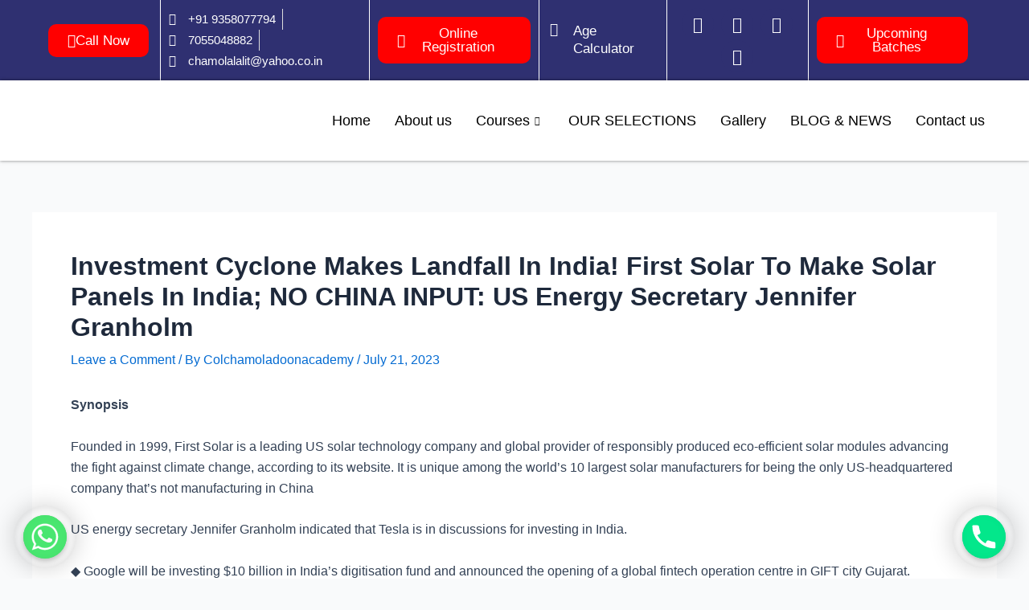

--- FILE ---
content_type: text/css
request_url: https://colchamoladoonacademy.in/wp-content/uploads/elementor/css/post-8.css?ver=1750382736
body_size: 2075
content:
.elementor-8 .elementor-element.elementor-element-e435264:not(.elementor-motion-effects-element-type-background), .elementor-8 .elementor-element.elementor-element-e435264 > .elementor-motion-effects-container > .elementor-motion-effects-layer{background-color:#2F3071;}.elementor-8 .elementor-element.elementor-element-e435264{transition:background 0.3s, border 0.3s, border-radius 0.3s, box-shadow 0.3s;padding:0px 50px 0px 50px;overflow:visible;}.elementor-8 .elementor-element.elementor-element-e435264 > .elementor-background-overlay{transition:background 0.3s, border-radius 0.3s, opacity 0.3s;}.elementor-bc-flex-widget .elementor-8 .elementor-element.elementor-element-890b256.elementor-column .elementor-widget-wrap{align-items:center;}.elementor-8 .elementor-element.elementor-element-890b256.elementor-column.elementor-element[data-element_type="column"] > .elementor-widget-wrap.elementor-element-populated{align-content:center;align-items:center;}.elementor-widget-button .elementor-button{background-color:var( --e-global-color-accent );font-family:var( --e-global-typography-accent-font-family ), Sans-serif;font-weight:var( --e-global-typography-accent-font-weight );}.elementor-8 .elementor-element.elementor-element-9bbec4e .elementor-button{background-color:var( --e-global-color-ea5511c );font-family:"Roboto", Sans-serif;font-size:17px;font-weight:400;border-radius:10px 10px 10px 10px;}.elementor-8 .elementor-element.elementor-element-9bbec4e .elementor-button-content-wrapper{flex-direction:row;}.elementor-bc-flex-widget .elementor-8 .elementor-element.elementor-element-025c8cd.elementor-column .elementor-widget-wrap{align-items:center;}.elementor-8 .elementor-element.elementor-element-025c8cd.elementor-column.elementor-element[data-element_type="column"] > .elementor-widget-wrap.elementor-element-populated{align-content:center;align-items:center;}.elementor-8 .elementor-element.elementor-element-025c8cd > .elementor-element-populated{border-style:solid;border-width:0px 1px 0px 1px;border-color:#FFFFFF;}.elementor-widget-icon-list .elementor-icon-list-item:not(:last-child):after{border-color:var( --e-global-color-text );}.elementor-widget-icon-list .elementor-icon-list-icon i{color:var( --e-global-color-primary );}.elementor-widget-icon-list .elementor-icon-list-icon svg{fill:var( --e-global-color-primary );}.elementor-widget-icon-list .elementor-icon-list-item > .elementor-icon-list-text, .elementor-widget-icon-list .elementor-icon-list-item > a{font-family:var( --e-global-typography-text-font-family ), Sans-serif;font-weight:var( --e-global-typography-text-font-weight );}.elementor-widget-icon-list .elementor-icon-list-text{color:var( --e-global-color-secondary );}.elementor-8 .elementor-element.elementor-element-df939b8 .elementor-icon-list-item:not(:last-child):after{content:"";border-color:#ddd;}.elementor-8 .elementor-element.elementor-element-df939b8 .elementor-icon-list-items:not(.elementor-inline-items) .elementor-icon-list-item:not(:last-child):after{border-top-style:solid;border-top-width:1px;}.elementor-8 .elementor-element.elementor-element-df939b8 .elementor-icon-list-items.elementor-inline-items .elementor-icon-list-item:not(:last-child):after{border-left-style:solid;}.elementor-8 .elementor-element.elementor-element-df939b8 .elementor-inline-items .elementor-icon-list-item:not(:last-child):after{border-left-width:1px;}.elementor-8 .elementor-element.elementor-element-df939b8 .elementor-icon-list-icon i{color:#FFFFFF;transition:color 0.3s;}.elementor-8 .elementor-element.elementor-element-df939b8 .elementor-icon-list-icon svg{fill:#FFFFFF;transition:fill 0.3s;}.elementor-8 .elementor-element.elementor-element-df939b8{--e-icon-list-icon-size:15px;--icon-vertical-offset:0px;}.elementor-8 .elementor-element.elementor-element-df939b8 .elementor-icon-list-item > .elementor-icon-list-text, .elementor-8 .elementor-element.elementor-element-df939b8 .elementor-icon-list-item > a{font-family:"Roboto", Sans-serif;font-size:15px;font-weight:400;}.elementor-8 .elementor-element.elementor-element-df939b8 .elementor-icon-list-text{color:#FFFFFF;transition:color 0.3s;}.elementor-bc-flex-widget .elementor-8 .elementor-element.elementor-element-2594db5.elementor-column .elementor-widget-wrap{align-items:center;}.elementor-8 .elementor-element.elementor-element-2594db5.elementor-column.elementor-element[data-element_type="column"] > .elementor-widget-wrap.elementor-element-populated{align-content:center;align-items:center;}.elementor-8 .elementor-element.elementor-element-2594db5 > .elementor-element-populated{border-style:solid;border-width:0px 1px 0px 0px;border-color:#FFFFFF;}.elementor-8 .elementor-element.elementor-element-abe6447 .elementor-button{background-color:var( --e-global-color-ea5511c );font-family:"Roboto", Sans-serif;font-size:17px;font-weight:400;border-radius:10px 10px 10px 10px;}.elementor-8 .elementor-element.elementor-element-abe6447 .elementor-button-content-wrapper{flex-direction:row;}.elementor-bc-flex-widget .elementor-8 .elementor-element.elementor-element-672a0a8.elementor-column .elementor-widget-wrap{align-items:center;}.elementor-8 .elementor-element.elementor-element-672a0a8.elementor-column.elementor-element[data-element_type="column"] > .elementor-widget-wrap.elementor-element-populated{align-content:center;align-items:center;}.elementor-widget-icon-box.elementor-view-stacked .elementor-icon{background-color:var( --e-global-color-primary );}.elementor-widget-icon-box.elementor-view-framed .elementor-icon, .elementor-widget-icon-box.elementor-view-default .elementor-icon{fill:var( --e-global-color-primary );color:var( --e-global-color-primary );border-color:var( --e-global-color-primary );}.elementor-widget-icon-box .elementor-icon-box-title, .elementor-widget-icon-box .elementor-icon-box-title a{font-family:var( --e-global-typography-primary-font-family ), Sans-serif;font-weight:var( --e-global-typography-primary-font-weight );}.elementor-widget-icon-box .elementor-icon-box-title{color:var( --e-global-color-primary );}.elementor-widget-icon-box:has(:hover) .elementor-icon-box-title,
					 .elementor-widget-icon-box:has(:focus) .elementor-icon-box-title{color:var( --e-global-color-primary );}.elementor-widget-icon-box .elementor-icon-box-description{font-family:var( --e-global-typography-text-font-family ), Sans-serif;font-weight:var( --e-global-typography-text-font-weight );color:var( --e-global-color-text );}.elementor-8 .elementor-element.elementor-element-1659243{--icon-box-icon-margin:15px;}.elementor-8 .elementor-element.elementor-element-1659243.elementor-view-stacked .elementor-icon{background-color:#FFFFFF;}.elementor-8 .elementor-element.elementor-element-1659243.elementor-view-framed .elementor-icon, .elementor-8 .elementor-element.elementor-element-1659243.elementor-view-default .elementor-icon{fill:#FFFFFF;color:#FFFFFF;border-color:#FFFFFF;}.elementor-8 .elementor-element.elementor-element-1659243 .elementor-icon{font-size:17px;}.elementor-8 .elementor-element.elementor-element-1659243 .elementor-icon-box-title, .elementor-8 .elementor-element.elementor-element-1659243 .elementor-icon-box-title a{font-family:"Roboto", Sans-serif;font-size:17px;font-weight:400;}.elementor-8 .elementor-element.elementor-element-1659243 .elementor-icon-box-title{color:#FFFFFF;}.elementor-bc-flex-widget .elementor-8 .elementor-element.elementor-element-2c84eed.elementor-column .elementor-widget-wrap{align-items:center;}.elementor-8 .elementor-element.elementor-element-2c84eed.elementor-column.elementor-element[data-element_type="column"] > .elementor-widget-wrap.elementor-element-populated{align-content:center;align-items:center;}.elementor-8 .elementor-element.elementor-element-2c84eed > .elementor-element-populated{border-style:solid;border-width:0px 1px 0px 1px;border-color:#FFFFFF;}.elementor-8 .elementor-element.elementor-element-d8ca3ed{--grid-template-columns:repeat(0, auto);--icon-size:20px;--grid-column-gap:5px;--grid-row-gap:0px;}.elementor-8 .elementor-element.elementor-element-d8ca3ed .elementor-widget-container{text-align:center;}.elementor-8 .elementor-element.elementor-element-d8ca3ed .elementor-social-icon{background-color:#2F3071;}.elementor-8 .elementor-element.elementor-element-d8ca3ed .elementor-social-icon i{color:#FFFFFF;}.elementor-8 .elementor-element.elementor-element-d8ca3ed .elementor-social-icon svg{fill:#FFFFFF;}.elementor-bc-flex-widget .elementor-8 .elementor-element.elementor-element-0c182c8.elementor-column .elementor-widget-wrap{align-items:center;}.elementor-8 .elementor-element.elementor-element-0c182c8.elementor-column.elementor-element[data-element_type="column"] > .elementor-widget-wrap.elementor-element-populated{align-content:center;align-items:center;}.elementor-8 .elementor-element.elementor-element-1544c40 .elementor-button{background-color:var( --e-global-color-ea5511c );font-family:"Roboto", Sans-serif;font-size:17px;font-weight:400;border-radius:10px 10px 10px 10px;}.elementor-8 .elementor-element.elementor-element-1544c40 .elementor-button-content-wrapper{flex-direction:row;}.elementor-8 .elementor-element.elementor-element-03d16c7:not(.elementor-motion-effects-element-type-background), .elementor-8 .elementor-element.elementor-element-03d16c7 > .elementor-motion-effects-container > .elementor-motion-effects-layer{background-color:#98989C;}.elementor-8 .elementor-element.elementor-element-03d16c7{box-shadow:0px 0px 4px 0px rgba(0,0,0,0.5);transition:background 0.3s, border 0.3s, border-radius 0.3s, box-shadow 0.3s;padding:0px 60px 0px 60px;overflow:visible;}.elementor-8 .elementor-element.elementor-element-03d16c7 > .elementor-background-overlay{transition:background 0.3s, border-radius 0.3s, opacity 0.3s;}.elementor-widget-image .widget-image-caption{color:var( --e-global-color-text );font-family:var( --e-global-typography-text-font-family ), Sans-serif;font-weight:var( --e-global-typography-text-font-weight );}.elementor-8 .elementor-element.elementor-element-c2f5957 .elementor-button{background-color:var( --e-global-color-ea5511c );font-family:"Roboto", Sans-serif;font-size:17px;font-weight:400;border-radius:10px 10px 10px 10px;}.elementor-8 .elementor-element.elementor-element-c2f5957 .elementor-button-content-wrapper{flex-direction:row;}.elementor-bc-flex-widget .elementor-8 .elementor-element.elementor-element-c664002.elementor-column .elementor-widget-wrap{align-items:center;}.elementor-8 .elementor-element.elementor-element-c664002.elementor-column.elementor-element[data-element_type="column"] > .elementor-widget-wrap.elementor-element-populated{align-content:center;align-items:center;}.elementor-widget-nav-menu .elementor-nav-menu .elementor-item{font-family:var( --e-global-typography-primary-font-family ), Sans-serif;font-weight:var( --e-global-typography-primary-font-weight );}.elementor-widget-nav-menu .elementor-nav-menu--main .elementor-item{color:var( --e-global-color-text );fill:var( --e-global-color-text );}.elementor-widget-nav-menu .elementor-nav-menu--main .elementor-item:hover,
					.elementor-widget-nav-menu .elementor-nav-menu--main .elementor-item.elementor-item-active,
					.elementor-widget-nav-menu .elementor-nav-menu--main .elementor-item.highlighted,
					.elementor-widget-nav-menu .elementor-nav-menu--main .elementor-item:focus{color:var( --e-global-color-accent );fill:var( --e-global-color-accent );}.elementor-widget-nav-menu .elementor-nav-menu--main:not(.e--pointer-framed) .elementor-item:before,
					.elementor-widget-nav-menu .elementor-nav-menu--main:not(.e--pointer-framed) .elementor-item:after{background-color:var( --e-global-color-accent );}.elementor-widget-nav-menu .e--pointer-framed .elementor-item:before,
					.elementor-widget-nav-menu .e--pointer-framed .elementor-item:after{border-color:var( --e-global-color-accent );}.elementor-widget-nav-menu{--e-nav-menu-divider-color:var( --e-global-color-text );}.elementor-widget-nav-menu .elementor-nav-menu--dropdown .elementor-item, .elementor-widget-nav-menu .elementor-nav-menu--dropdown  .elementor-sub-item{font-family:var( --e-global-typography-accent-font-family ), Sans-serif;font-weight:var( --e-global-typography-accent-font-weight );}.elementor-8 .elementor-element.elementor-element-c36973c .elementor-menu-toggle{margin:0 auto;background-color:var( --e-global-color-fe69fe0 );}.elementor-8 .elementor-element.elementor-element-c36973c .elementor-nav-menu .elementor-item{font-family:"Quicksand", Sans-serif;font-size:15px;font-weight:600;text-transform:uppercase;}.elementor-8 .elementor-element.elementor-element-c36973c .elementor-nav-menu--main .elementor-item:hover,
					.elementor-8 .elementor-element.elementor-element-c36973c .elementor-nav-menu--main .elementor-item.elementor-item-active,
					.elementor-8 .elementor-element.elementor-element-c36973c .elementor-nav-menu--main .elementor-item.highlighted,
					.elementor-8 .elementor-element.elementor-element-c36973c .elementor-nav-menu--main .elementor-item:focus{color:var( --e-global-color-fe69fe0 );fill:var( --e-global-color-fe69fe0 );}.elementor-8 .elementor-element.elementor-element-c36973c .elementor-nav-menu--main:not(.e--pointer-framed) .elementor-item:before,
					.elementor-8 .elementor-element.elementor-element-c36973c .elementor-nav-menu--main:not(.e--pointer-framed) .elementor-item:after{background-color:var( --e-global-color-fe69fe0 );}.elementor-8 .elementor-element.elementor-element-c36973c .e--pointer-framed .elementor-item:before,
					.elementor-8 .elementor-element.elementor-element-c36973c .e--pointer-framed .elementor-item:after{border-color:var( --e-global-color-fe69fe0 );}.elementor-8 .elementor-element.elementor-element-c36973c .elementor-nav-menu--dropdown a:hover,
					.elementor-8 .elementor-element.elementor-element-c36973c .elementor-nav-menu--dropdown a.elementor-item-active,
					.elementor-8 .elementor-element.elementor-element-c36973c .elementor-nav-menu--dropdown a.highlighted{background-color:var( --e-global-color-fe69fe0 );}.elementor-8 .elementor-element.elementor-element-c36973c .elementor-nav-menu--dropdown .elementor-item, .elementor-8 .elementor-element.elementor-element-c36973c .elementor-nav-menu--dropdown  .elementor-sub-item{font-family:"Quicksand", Sans-serif;font-size:16px;font-weight:600;}.elementor-8 .elementor-element.elementor-element-c36973c div.elementor-menu-toggle{color:#FFFFFF;}.elementor-8 .elementor-element.elementor-element-c36973c div.elementor-menu-toggle svg{fill:#FFFFFF;}.elementor-8 .elementor-element.elementor-element-4c776a3:not(.elementor-motion-effects-element-type-background), .elementor-8 .elementor-element.elementor-element-4c776a3 > .elementor-motion-effects-container > .elementor-motion-effects-layer{background-color:#FFFFFF;}.elementor-8 .elementor-element.elementor-element-4c776a3{box-shadow:0px 0px 4px 0px rgba(0,0,0,0.5);transition:background 0.3s, border 0.3s, border-radius 0.3s, box-shadow 0.3s;padding:0px 30px 0px 30px;overflow:visible;}.elementor-8 .elementor-element.elementor-element-4c776a3 > .elementor-background-overlay{transition:background 0.3s, border-radius 0.3s, opacity 0.3s;}.elementor-8 .elementor-element.elementor-element-41604e2{text-align:left;}.elementor-8 .elementor-element.elementor-element-41604e2 img{width:54%;}.elementor-bc-flex-widget .elementor-8 .elementor-element.elementor-element-d3fb754.elementor-column .elementor-widget-wrap{align-items:center;}.elementor-8 .elementor-element.elementor-element-d3fb754.elementor-column.elementor-element[data-element_type="column"] > .elementor-widget-wrap.elementor-element-populated{align-content:center;align-items:center;}.elementor-8 .elementor-element.elementor-element-a0cda76 .elementskit-menu-container{height:80px;border-radius:0px 0px 0px 0px;}.elementor-8 .elementor-element.elementor-element-a0cda76 .elementskit-navbar-nav > li > a{font-size:18px;color:#000000;padding:0px 15px 0px 15px;}.elementor-8 .elementor-element.elementor-element-a0cda76 .elementskit-navbar-nav > li > a:hover{color:#707070;}.elementor-8 .elementor-element.elementor-element-a0cda76 .elementskit-navbar-nav > li > a:focus{color:#707070;}.elementor-8 .elementor-element.elementor-element-a0cda76 .elementskit-navbar-nav > li > a:active{color:#707070;}.elementor-8 .elementor-element.elementor-element-a0cda76 .elementskit-navbar-nav > li:hover > a{color:#707070;}.elementor-8 .elementor-element.elementor-element-a0cda76 .elementskit-navbar-nav > li:hover > a .elementskit-submenu-indicator{color:#707070;}.elementor-8 .elementor-element.elementor-element-a0cda76 .elementskit-navbar-nav > li > a:hover .elementskit-submenu-indicator{color:#707070;}.elementor-8 .elementor-element.elementor-element-a0cda76 .elementskit-navbar-nav > li > a:focus .elementskit-submenu-indicator{color:#707070;}.elementor-8 .elementor-element.elementor-element-a0cda76 .elementskit-navbar-nav > li > a:active .elementskit-submenu-indicator{color:#707070;}.elementor-8 .elementor-element.elementor-element-a0cda76 .elementskit-navbar-nav > li.current-menu-item > a{color:#707070;}.elementor-8 .elementor-element.elementor-element-a0cda76 .elementskit-navbar-nav > li.current-menu-ancestor > a{color:#707070;}.elementor-8 .elementor-element.elementor-element-a0cda76 .elementskit-navbar-nav > li.current-menu-ancestor > a .elementskit-submenu-indicator{color:#707070;}.elementor-8 .elementor-element.elementor-element-a0cda76 .elementskit-navbar-nav > li > a .elementskit-submenu-indicator{color:#101010;fill:#101010;}.elementor-8 .elementor-element.elementor-element-a0cda76 .elementskit-navbar-nav > li > a .ekit-submenu-indicator-icon{color:#101010;fill:#101010;}.elementor-8 .elementor-element.elementor-element-a0cda76 .elementskit-navbar-nav .elementskit-submenu-panel > li > a{padding:15px 15px 15px 15px;color:#000000;}.elementor-8 .elementor-element.elementor-element-a0cda76 .elementskit-navbar-nav .elementskit-submenu-panel > li > a:hover{color:#707070;}.elementor-8 .elementor-element.elementor-element-a0cda76 .elementskit-navbar-nav .elementskit-submenu-panel > li > a:focus{color:#707070;}.elementor-8 .elementor-element.elementor-element-a0cda76 .elementskit-navbar-nav .elementskit-submenu-panel > li > a:active{color:#707070;}.elementor-8 .elementor-element.elementor-element-a0cda76 .elementskit-navbar-nav .elementskit-submenu-panel > li:hover > a{color:#707070;}.elementor-8 .elementor-element.elementor-element-a0cda76 .elementskit-navbar-nav .elementskit-submenu-panel > li.current-menu-item > a{color:#707070 !important;}.elementor-8 .elementor-element.elementor-element-a0cda76 .elementskit-submenu-panel{padding:15px 0px 15px 0px;}.elementor-8 .elementor-element.elementor-element-a0cda76 .elementskit-navbar-nav .elementskit-submenu-panel{border-radius:0px 0px 0px 0px;min-width:220px;}.elementor-8 .elementor-element.elementor-element-a0cda76 .elementskit-menu-hamburger{float:right;}.elementor-8 .elementor-element.elementor-element-a0cda76 .elementskit-menu-hamburger .elementskit-menu-hamburger-icon{background-color:rgba(0, 0, 0, 0.5);}.elementor-8 .elementor-element.elementor-element-a0cda76 .elementskit-menu-hamburger > .ekit-menu-icon{color:rgba(0, 0, 0, 0.5);}.elementor-8 .elementor-element.elementor-element-a0cda76 .elementskit-menu-hamburger:hover .elementskit-menu-hamburger-icon{background-color:rgba(0, 0, 0, 0.5);}.elementor-8 .elementor-element.elementor-element-a0cda76 .elementskit-menu-hamburger:hover > .ekit-menu-icon{color:rgba(0, 0, 0, 0.5);}.elementor-8 .elementor-element.elementor-element-a0cda76 .elementskit-menu-close{color:rgba(51, 51, 51, 1);}.elementor-8 .elementor-element.elementor-element-a0cda76 .elementskit-menu-close:hover{color:rgba(0, 0, 0, 0.5);}@media(max-width:1024px){.elementor-8 .elementor-element.elementor-element-a0cda76 .elementskit-nav-identity-panel{padding:10px 0px 10px 0px;}.elementor-8 .elementor-element.elementor-element-a0cda76 .elementskit-menu-container{max-width:350px;border-radius:0px 0px 0px 0px;}.elementor-8 .elementor-element.elementor-element-a0cda76 .elementskit-navbar-nav > li > a{color:#000000;padding:10px 15px 10px 15px;}.elementor-8 .elementor-element.elementor-element-a0cda76 .elementskit-navbar-nav .elementskit-submenu-panel > li > a{padding:15px 15px 15px 15px;}.elementor-8 .elementor-element.elementor-element-a0cda76 .elementskit-navbar-nav .elementskit-submenu-panel{border-radius:0px 0px 0px 0px;}.elementor-8 .elementor-element.elementor-element-a0cda76 .elementskit-menu-hamburger{padding:8px 8px 8px 8px;width:45px;border-radius:3px;}.elementor-8 .elementor-element.elementor-element-a0cda76 .elementskit-menu-close{padding:8px 8px 8px 8px;margin:12px 12px 12px 12px;width:45px;border-radius:3px;}.elementor-8 .elementor-element.elementor-element-a0cda76 .elementskit-nav-logo > img{max-width:160px;max-height:60px;}.elementor-8 .elementor-element.elementor-element-a0cda76 .elementskit-nav-logo{margin:5px 0px 5px 0px;padding:5px 5px 5px 5px;}}@media(min-width:768px){.elementor-8 .elementor-element.elementor-element-890b256{width:12.622%;}.elementor-8 .elementor-element.elementor-element-025c8cd{width:22.107%;}.elementor-8 .elementor-element.elementor-element-2594db5{width:17.882%;}.elementor-8 .elementor-element.elementor-element-672a0a8{width:13.371%;}.elementor-8 .elementor-element.elementor-element-2c84eed{width:15.041%;}.elementor-8 .elementor-element.elementor-element-0c182c8{width:17.624%;}.elementor-8 .elementor-element.elementor-element-1a69131{width:14.682%;}.elementor-8 .elementor-element.elementor-element-d3fb754{width:85.318%;}}@media(max-width:767px){.elementor-8 .elementor-element.elementor-element-03d16c7{padding:0px 0px 0px 0px;}.elementor-8 .elementor-element.elementor-element-d27fca8{width:30%;}.elementor-8 .elementor-element.elementor-element-d27fca8.elementor-column{-webkit-box-ordinal-group:calc(2 + 1 );-ms-flex-order:2;order:2;}.elementor-8 .elementor-element.elementor-element-f708e2e{text-align:right;}.elementor-8 .elementor-element.elementor-element-f708e2e img{width:100%;}.elementor-8 .elementor-element.elementor-element-14c57b9{width:55%;}.elementor-bc-flex-widget .elementor-8 .elementor-element.elementor-element-14c57b9.elementor-column .elementor-widget-wrap{align-items:center;}.elementor-8 .elementor-element.elementor-element-14c57b9.elementor-column.elementor-element[data-element_type="column"] > .elementor-widget-wrap.elementor-element-populated{align-content:center;align-items:center;}.elementor-8 .elementor-element.elementor-element-14c57b9.elementor-column{-webkit-box-ordinal-group:calc(3 + 1 );-ms-flex-order:3;order:3;}.elementor-8 .elementor-element.elementor-element-c2f5957 .elementor-button{font-size:11px;}.elementor-8 .elementor-element.elementor-element-c664002{width:15%;}.elementor-8 .elementor-element.elementor-element-c664002.elementor-column{-webkit-box-ordinal-group:calc(1 + 1 );-ms-flex-order:1;order:1;}.elementor-8 .elementor-element.elementor-element-4c776a3{padding:0px 0px 0px 0px;}.elementor-8 .elementor-element.elementor-element-1a69131{width:30%;}.elementor-8 .elementor-element.elementor-element-1a69131.elementor-column{-webkit-box-ordinal-group:calc(2 + 1 );-ms-flex-order:2;order:2;}.elementor-8 .elementor-element.elementor-element-41604e2{text-align:right;}.elementor-8 .elementor-element.elementor-element-41604e2 img{width:100%;}.elementor-8 .elementor-element.elementor-element-d3fb754{width:15%;}.elementor-8 .elementor-element.elementor-element-d3fb754.elementor-column{-webkit-box-ordinal-group:calc(1 + 1 );-ms-flex-order:1;order:1;}.elementor-8 .elementor-element.elementor-element-a0cda76 .elementskit-nav-logo > img{max-width:120px;max-height:50px;}}

--- FILE ---
content_type: text/css
request_url: https://colchamoladoonacademy.in/wp-content/uploads/elementor/css/post-22.css?ver=1750382736
body_size: 1812
content:
.elementor-22 .elementor-element.elementor-element-120d00a:not(.elementor-motion-effects-element-type-background), .elementor-22 .elementor-element.elementor-element-120d00a > .elementor-motion-effects-container > .elementor-motion-effects-layer{background-color:#2F3071;}.elementor-22 .elementor-element.elementor-element-120d00a{transition:background 0.3s, border 0.3s, border-radius 0.3s, box-shadow 0.3s;padding:30px 20px 20px 40px;overflow:visible;}.elementor-22 .elementor-element.elementor-element-120d00a > .elementor-background-overlay{transition:background 0.3s, border-radius 0.3s, opacity 0.3s;}.elementor-widget-image .widget-image-caption{color:var( --e-global-color-text );font-family:var( --e-global-typography-text-font-family ), Sans-serif;font-weight:var( --e-global-typography-text-font-weight );}.elementor-22 .elementor-element.elementor-element-70ad343{text-align:left;}.elementor-22 .elementor-element.elementor-element-70ad343 img{width:46%;}.elementor-widget-text-editor{font-family:var( --e-global-typography-text-font-family ), Sans-serif;font-weight:var( --e-global-typography-text-font-weight );color:var( --e-global-color-text );}.elementor-widget-text-editor.elementor-drop-cap-view-stacked .elementor-drop-cap{background-color:var( --e-global-color-primary );}.elementor-widget-text-editor.elementor-drop-cap-view-framed .elementor-drop-cap, .elementor-widget-text-editor.elementor-drop-cap-view-default .elementor-drop-cap{color:var( --e-global-color-primary );border-color:var( --e-global-color-primary );}.elementor-22 .elementor-element.elementor-element-a7ae2e4{font-family:"Quicksand", Sans-serif;font-size:18px;font-weight:500;color:#FFFFFF;}.elementor-22 .elementor-element.elementor-element-08114f0 > .elementor-element-populated{margin:10px 0px 0px 10px;--e-column-margin-right:0px;--e-column-margin-left:10px;padding:0px 0px 0px 0px;}.elementor-widget-heading .elementor-heading-title{font-family:var( --e-global-typography-primary-font-family ), Sans-serif;font-weight:var( --e-global-typography-primary-font-weight );color:var( --e-global-color-primary );}.elementor-22 .elementor-element.elementor-element-b3960b4 .elementor-heading-title{font-family:"Quicksand", Sans-serif;font-size:30px;font-weight:600;text-transform:capitalize;color:#FFFFFF;}.elementor-widget-divider{--divider-color:var( --e-global-color-secondary );}.elementor-widget-divider .elementor-divider__text{color:var( --e-global-color-secondary );font-family:var( --e-global-typography-secondary-font-family ), Sans-serif;font-weight:var( --e-global-typography-secondary-font-weight );}.elementor-widget-divider.elementor-view-stacked .elementor-icon{background-color:var( --e-global-color-secondary );}.elementor-widget-divider.elementor-view-framed .elementor-icon, .elementor-widget-divider.elementor-view-default .elementor-icon{color:var( --e-global-color-secondary );border-color:var( --e-global-color-secondary );}.elementor-widget-divider.elementor-view-framed .elementor-icon, .elementor-widget-divider.elementor-view-default .elementor-icon svg{fill:var( --e-global-color-secondary );}.elementor-22 .elementor-element.elementor-element-1b6d6c4{--divider-border-style:solid;--divider-color:var( --e-global-color-ea5511c );--divider-border-width:3px;}.elementor-22 .elementor-element.elementor-element-1b6d6c4 > .elementor-widget-container{margin:-18px 0px 0px 0px;}.elementor-22 .elementor-element.elementor-element-1b6d6c4 .elementor-divider-separator{width:20%;margin:0 auto;margin-left:0;}.elementor-22 .elementor-element.elementor-element-1b6d6c4 .elementor-divider{text-align:left;padding-block-start:2px;padding-block-end:2px;}.elementor-22 .elementor-element.elementor-element-dda2feb{overflow:visible;}.elementor-widget-icon-list .elementor-icon-list-item:not(:last-child):after{border-color:var( --e-global-color-text );}.elementor-widget-icon-list .elementor-icon-list-icon i{color:var( --e-global-color-primary );}.elementor-widget-icon-list .elementor-icon-list-icon svg{fill:var( --e-global-color-primary );}.elementor-widget-icon-list .elementor-icon-list-item > .elementor-icon-list-text, .elementor-widget-icon-list .elementor-icon-list-item > a{font-family:var( --e-global-typography-text-font-family ), Sans-serif;font-weight:var( --e-global-typography-text-font-weight );}.elementor-widget-icon-list .elementor-icon-list-text{color:var( --e-global-color-secondary );}.elementor-22 .elementor-element.elementor-element-dcf3173 .elementor-icon-list-items:not(.elementor-inline-items) .elementor-icon-list-item:not(:last-child){padding-bottom:calc(20px/2);}.elementor-22 .elementor-element.elementor-element-dcf3173 .elementor-icon-list-items:not(.elementor-inline-items) .elementor-icon-list-item:not(:first-child){margin-top:calc(20px/2);}.elementor-22 .elementor-element.elementor-element-dcf3173 .elementor-icon-list-items.elementor-inline-items .elementor-icon-list-item{margin-right:calc(20px/2);margin-left:calc(20px/2);}.elementor-22 .elementor-element.elementor-element-dcf3173 .elementor-icon-list-items.elementor-inline-items{margin-right:calc(-20px/2);margin-left:calc(-20px/2);}body.rtl .elementor-22 .elementor-element.elementor-element-dcf3173 .elementor-icon-list-items.elementor-inline-items .elementor-icon-list-item:after{left:calc(-20px/2);}body:not(.rtl) .elementor-22 .elementor-element.elementor-element-dcf3173 .elementor-icon-list-items.elementor-inline-items .elementor-icon-list-item:after{right:calc(-20px/2);}.elementor-22 .elementor-element.elementor-element-dcf3173 .elementor-icon-list-item:not(:last-child):after{content:"";width:87%;border-color:#FFFFFF;}.elementor-22 .elementor-element.elementor-element-dcf3173 .elementor-icon-list-items:not(.elementor-inline-items) .elementor-icon-list-item:not(:last-child):after{border-top-style:dotted;border-top-width:2px;}.elementor-22 .elementor-element.elementor-element-dcf3173 .elementor-icon-list-items.elementor-inline-items .elementor-icon-list-item:not(:last-child):after{border-left-style:dotted;}.elementor-22 .elementor-element.elementor-element-dcf3173 .elementor-inline-items .elementor-icon-list-item:not(:last-child):after{border-left-width:2px;}.elementor-22 .elementor-element.elementor-element-dcf3173 .elementor-icon-list-icon i{transition:color 0.3s;}.elementor-22 .elementor-element.elementor-element-dcf3173 .elementor-icon-list-icon svg{transition:fill 0.3s;}.elementor-22 .elementor-element.elementor-element-dcf3173{--e-icon-list-icon-size:0px;--icon-vertical-offset:0px;}.elementor-22 .elementor-element.elementor-element-dcf3173 .elementor-icon-list-item > .elementor-icon-list-text, .elementor-22 .elementor-element.elementor-element-dcf3173 .elementor-icon-list-item > a{font-family:"Quicksand", Sans-serif;font-size:18px;font-weight:400;}.elementor-22 .elementor-element.elementor-element-dcf3173 .elementor-icon-list-text{text-shadow:0px 0px 10px rgba(0,0,0,0.3);color:#FFFFFF;transition:color 0.3s;}.elementor-22 .elementor-element.elementor-element-dfefd9a .elementor-icon-list-items:not(.elementor-inline-items) .elementor-icon-list-item:not(:last-child){padding-bottom:calc(20px/2);}.elementor-22 .elementor-element.elementor-element-dfefd9a .elementor-icon-list-items:not(.elementor-inline-items) .elementor-icon-list-item:not(:first-child){margin-top:calc(20px/2);}.elementor-22 .elementor-element.elementor-element-dfefd9a .elementor-icon-list-items.elementor-inline-items .elementor-icon-list-item{margin-right:calc(20px/2);margin-left:calc(20px/2);}.elementor-22 .elementor-element.elementor-element-dfefd9a .elementor-icon-list-items.elementor-inline-items{margin-right:calc(-20px/2);margin-left:calc(-20px/2);}body.rtl .elementor-22 .elementor-element.elementor-element-dfefd9a .elementor-icon-list-items.elementor-inline-items .elementor-icon-list-item:after{left:calc(-20px/2);}body:not(.rtl) .elementor-22 .elementor-element.elementor-element-dfefd9a .elementor-icon-list-items.elementor-inline-items .elementor-icon-list-item:after{right:calc(-20px/2);}.elementor-22 .elementor-element.elementor-element-dfefd9a .elementor-icon-list-item:not(:last-child):after{content:"";width:87%;border-color:#FFFFFF;}.elementor-22 .elementor-element.elementor-element-dfefd9a .elementor-icon-list-items:not(.elementor-inline-items) .elementor-icon-list-item:not(:last-child):after{border-top-style:dotted;border-top-width:2px;}.elementor-22 .elementor-element.elementor-element-dfefd9a .elementor-icon-list-items.elementor-inline-items .elementor-icon-list-item:not(:last-child):after{border-left-style:dotted;}.elementor-22 .elementor-element.elementor-element-dfefd9a .elementor-inline-items .elementor-icon-list-item:not(:last-child):after{border-left-width:2px;}.elementor-22 .elementor-element.elementor-element-dfefd9a .elementor-icon-list-icon i{transition:color 0.3s;}.elementor-22 .elementor-element.elementor-element-dfefd9a .elementor-icon-list-icon svg{transition:fill 0.3s;}.elementor-22 .elementor-element.elementor-element-dfefd9a{--e-icon-list-icon-size:0px;--icon-vertical-offset:0px;}.elementor-22 .elementor-element.elementor-element-dfefd9a .elementor-icon-list-item > .elementor-icon-list-text, .elementor-22 .elementor-element.elementor-element-dfefd9a .elementor-icon-list-item > a{font-family:"Quicksand", Sans-serif;font-size:18px;font-weight:400;}.elementor-22 .elementor-element.elementor-element-dfefd9a .elementor-icon-list-text{color:#FFFFFF;transition:color 0.3s;}.elementor-22 .elementor-element.elementor-element-bb73273 .elementor-heading-title{font-family:"Quicksand", Sans-serif;font-size:30px;font-weight:600;text-transform:capitalize;color:#FFFFFF;}.elementor-22 .elementor-element.elementor-element-2191900{--divider-border-style:solid;--divider-color:var( --e-global-color-ea5511c );--divider-border-width:3px;}.elementor-22 .elementor-element.elementor-element-2191900 > .elementor-widget-container{margin:-18px 0px 0px 0px;}.elementor-22 .elementor-element.elementor-element-2191900 .elementor-divider-separator{width:20%;margin:0 auto;margin-left:0;}.elementor-22 .elementor-element.elementor-element-2191900 .elementor-divider{text-align:left;padding-block-start:2px;padding-block-end:2px;}.elementor-22 .elementor-element.elementor-element-0b595b8{overflow:visible;}.elementor-22 .elementor-element.elementor-element-3cf02a9 .elementor-icon-list-items:not(.elementor-inline-items) .elementor-icon-list-item:not(:last-child){padding-bottom:calc(20px/2);}.elementor-22 .elementor-element.elementor-element-3cf02a9 .elementor-icon-list-items:not(.elementor-inline-items) .elementor-icon-list-item:not(:first-child){margin-top:calc(20px/2);}.elementor-22 .elementor-element.elementor-element-3cf02a9 .elementor-icon-list-items.elementor-inline-items .elementor-icon-list-item{margin-right:calc(20px/2);margin-left:calc(20px/2);}.elementor-22 .elementor-element.elementor-element-3cf02a9 .elementor-icon-list-items.elementor-inline-items{margin-right:calc(-20px/2);margin-left:calc(-20px/2);}body.rtl .elementor-22 .elementor-element.elementor-element-3cf02a9 .elementor-icon-list-items.elementor-inline-items .elementor-icon-list-item:after{left:calc(-20px/2);}body:not(.rtl) .elementor-22 .elementor-element.elementor-element-3cf02a9 .elementor-icon-list-items.elementor-inline-items .elementor-icon-list-item:after{right:calc(-20px/2);}.elementor-22 .elementor-element.elementor-element-3cf02a9 .elementor-icon-list-item:not(:last-child):after{content:"";width:87%;border-color:#FFFFFF;}.elementor-22 .elementor-element.elementor-element-3cf02a9 .elementor-icon-list-items:not(.elementor-inline-items) .elementor-icon-list-item:not(:last-child):after{border-top-style:dotted;border-top-width:2px;}.elementor-22 .elementor-element.elementor-element-3cf02a9 .elementor-icon-list-items.elementor-inline-items .elementor-icon-list-item:not(:last-child):after{border-left-style:dotted;}.elementor-22 .elementor-element.elementor-element-3cf02a9 .elementor-inline-items .elementor-icon-list-item:not(:last-child):after{border-left-width:2px;}.elementor-22 .elementor-element.elementor-element-3cf02a9 .elementor-icon-list-icon i{transition:color 0.3s;}.elementor-22 .elementor-element.elementor-element-3cf02a9 .elementor-icon-list-icon svg{transition:fill 0.3s;}.elementor-22 .elementor-element.elementor-element-3cf02a9{--e-icon-list-icon-size:0px;--icon-vertical-offset:0px;}.elementor-22 .elementor-element.elementor-element-3cf02a9 .elementor-icon-list-item > .elementor-icon-list-text, .elementor-22 .elementor-element.elementor-element-3cf02a9 .elementor-icon-list-item > a{font-family:"Quicksand", Sans-serif;font-size:18px;font-weight:400;}.elementor-22 .elementor-element.elementor-element-3cf02a9 .elementor-icon-list-text{color:#FFFFFF;transition:color 0.3s;}.elementor-22 .elementor-element.elementor-element-00c00db .elementor-heading-title{font-family:"Quicksand", Sans-serif;font-size:30px;font-weight:600;text-transform:capitalize;color:#FFFFFF;}.elementor-22 .elementor-element.elementor-element-c6d8ee3{--divider-border-style:solid;--divider-color:var( --e-global-color-ea5511c );--divider-border-width:3px;}.elementor-22 .elementor-element.elementor-element-c6d8ee3 > .elementor-widget-container{margin:-18px 0px 0px 0px;}.elementor-22 .elementor-element.elementor-element-c6d8ee3 .elementor-divider-separator{width:20%;margin:0 auto;margin-left:0;}.elementor-22 .elementor-element.elementor-element-c6d8ee3 .elementor-divider{text-align:left;padding-block-start:2px;padding-block-end:2px;}.elementor-22 .elementor-element.elementor-element-e3edf22 .elementor-icon-list-items:not(.elementor-inline-items) .elementor-icon-list-item:not(:last-child){padding-bottom:calc(20px/2);}.elementor-22 .elementor-element.elementor-element-e3edf22 .elementor-icon-list-items:not(.elementor-inline-items) .elementor-icon-list-item:not(:first-child){margin-top:calc(20px/2);}.elementor-22 .elementor-element.elementor-element-e3edf22 .elementor-icon-list-items.elementor-inline-items .elementor-icon-list-item{margin-right:calc(20px/2);margin-left:calc(20px/2);}.elementor-22 .elementor-element.elementor-element-e3edf22 .elementor-icon-list-items.elementor-inline-items{margin-right:calc(-20px/2);margin-left:calc(-20px/2);}body.rtl .elementor-22 .elementor-element.elementor-element-e3edf22 .elementor-icon-list-items.elementor-inline-items .elementor-icon-list-item:after{left:calc(-20px/2);}body:not(.rtl) .elementor-22 .elementor-element.elementor-element-e3edf22 .elementor-icon-list-items.elementor-inline-items .elementor-icon-list-item:after{right:calc(-20px/2);}.elementor-22 .elementor-element.elementor-element-e3edf22 .elementor-icon-list-item:not(:last-child):after{content:"";width:87%;border-color:#FFFFFF;}.elementor-22 .elementor-element.elementor-element-e3edf22 .elementor-icon-list-items:not(.elementor-inline-items) .elementor-icon-list-item:not(:last-child):after{border-top-style:dotted;border-top-width:2px;}.elementor-22 .elementor-element.elementor-element-e3edf22 .elementor-icon-list-items.elementor-inline-items .elementor-icon-list-item:not(:last-child):after{border-left-style:dotted;}.elementor-22 .elementor-element.elementor-element-e3edf22 .elementor-inline-items .elementor-icon-list-item:not(:last-child):after{border-left-width:2px;}.elementor-22 .elementor-element.elementor-element-e3edf22 .elementor-icon-list-icon i{transition:color 0.3s;}.elementor-22 .elementor-element.elementor-element-e3edf22 .elementor-icon-list-icon svg{transition:fill 0.3s;}.elementor-22 .elementor-element.elementor-element-e3edf22{--e-icon-list-icon-size:0px;--icon-vertical-offset:0px;}.elementor-22 .elementor-element.elementor-element-e3edf22 .elementor-icon-list-item > .elementor-icon-list-text, .elementor-22 .elementor-element.elementor-element-e3edf22 .elementor-icon-list-item > a{font-family:"Quicksand", Sans-serif;font-size:18px;font-weight:400;}.elementor-22 .elementor-element.elementor-element-e3edf22 .elementor-icon-list-text{color:#FFFFFF;transition:color 0.3s;}.elementor-22 .elementor-element.elementor-element-c0c2a50:not(.elementor-motion-effects-element-type-background), .elementor-22 .elementor-element.elementor-element-c0c2a50 > .elementor-motion-effects-container > .elementor-motion-effects-layer{background-color:#2F3071;}.elementor-22 .elementor-element.elementor-element-c0c2a50{transition:background 0.3s, border 0.3s, border-radius 0.3s, box-shadow 0.3s;margin-top:0px;margin-bottom:0px;padding:30px 0px 20px 0px;overflow:visible;}.elementor-22 .elementor-element.elementor-element-c0c2a50 > .elementor-background-overlay{transition:background 0.3s, border-radius 0.3s, opacity 0.3s;}.elementor-22 .elementor-element.elementor-element-1134e1b{overflow:visible;}.elementor-widget-icon.elementor-view-stacked .elementor-icon{background-color:var( --e-global-color-primary );}.elementor-widget-icon.elementor-view-framed .elementor-icon, .elementor-widget-icon.elementor-view-default .elementor-icon{color:var( --e-global-color-primary );border-color:var( --e-global-color-primary );}.elementor-widget-icon.elementor-view-framed .elementor-icon, .elementor-widget-icon.elementor-view-default .elementor-icon svg{fill:var( --e-global-color-primary );}.elementor-22 .elementor-element.elementor-element-6a2c2db .elementor-icon-wrapper{text-align:center;}.elementor-22 .elementor-element.elementor-element-6a2c2db.elementor-view-stacked .elementor-icon{background-color:#FAFAFA;}.elementor-22 .elementor-element.elementor-element-6a2c2db.elementor-view-framed .elementor-icon, .elementor-22 .elementor-element.elementor-element-6a2c2db.elementor-view-default .elementor-icon{color:#FAFAFA;border-color:#FAFAFA;}.elementor-22 .elementor-element.elementor-element-6a2c2db.elementor-view-framed .elementor-icon, .elementor-22 .elementor-element.elementor-element-6a2c2db.elementor-view-default .elementor-icon svg{fill:#FAFAFA;}.elementor-22 .elementor-element.elementor-element-be66bc0 .elementor-icon-list-icon i{color:#FFFFFF;transition:color 0.3s;}.elementor-22 .elementor-element.elementor-element-be66bc0 .elementor-icon-list-icon svg{fill:#FFFFFF;transition:fill 0.3s;}.elementor-22 .elementor-element.elementor-element-be66bc0{--e-icon-list-icon-size:16px;--e-icon-list-icon-align:left;--e-icon-list-icon-margin:0 calc(var(--e-icon-list-icon-size, 1em) * 0.25) 0 0;--icon-vertical-offset:0px;}.elementor-22 .elementor-element.elementor-element-be66bc0 .elementor-icon-list-item > .elementor-icon-list-text, .elementor-22 .elementor-element.elementor-element-be66bc0 .elementor-icon-list-item > a{font-family:"Quicksand", Sans-serif;font-size:17px;font-weight:400;}.elementor-22 .elementor-element.elementor-element-be66bc0 .elementor-icon-list-text{color:#FCFDFF;transition:color 0.3s;}.elementor-widget-icon-box.elementor-view-stacked .elementor-icon{background-color:var( --e-global-color-primary );}.elementor-widget-icon-box.elementor-view-framed .elementor-icon, .elementor-widget-icon-box.elementor-view-default .elementor-icon{fill:var( --e-global-color-primary );color:var( --e-global-color-primary );border-color:var( --e-global-color-primary );}.elementor-widget-icon-box .elementor-icon-box-title, .elementor-widget-icon-box .elementor-icon-box-title a{font-family:var( --e-global-typography-primary-font-family ), Sans-serif;font-weight:var( --e-global-typography-primary-font-weight );}.elementor-widget-icon-box .elementor-icon-box-title{color:var( --e-global-color-primary );}.elementor-widget-icon-box:has(:hover) .elementor-icon-box-title,
					 .elementor-widget-icon-box:has(:focus) .elementor-icon-box-title{color:var( --e-global-color-primary );}.elementor-widget-icon-box .elementor-icon-box-description{font-family:var( --e-global-typography-text-font-family ), Sans-serif;font-weight:var( --e-global-typography-text-font-weight );color:var( --e-global-color-text );}.elementor-22 .elementor-element.elementor-element-5288a64{--icon-box-icon-margin:15px;}.elementor-22 .elementor-element.elementor-element-5288a64.elementor-view-stacked .elementor-icon{background-color:#F3F3F3;}.elementor-22 .elementor-element.elementor-element-5288a64.elementor-view-framed .elementor-icon, .elementor-22 .elementor-element.elementor-element-5288a64.elementor-view-default .elementor-icon{fill:#F3F3F3;color:#F3F3F3;border-color:#F3F3F3;}.elementor-22 .elementor-element.elementor-element-5288a64 .elementor-icon-box-title{color:#FAFAFA;}.elementor-22 .elementor-element.elementor-element-5288a64 .elementor-icon-box-description{font-family:"Quicksand", Sans-serif;font-size:16px;font-weight:400;color:#FFFDFD;}.elementor-22 .elementor-element.elementor-element-8b1c91e{--icon-box-icon-margin:15px;}.elementor-22 .elementor-element.elementor-element-8b1c91e.elementor-view-stacked .elementor-icon{background-color:#F3F3F3;}.elementor-22 .elementor-element.elementor-element-8b1c91e.elementor-view-framed .elementor-icon, .elementor-22 .elementor-element.elementor-element-8b1c91e.elementor-view-default .elementor-icon{fill:#F3F3F3;color:#F3F3F3;border-color:#F3F3F3;}.elementor-22 .elementor-element.elementor-element-8b1c91e .elementor-icon-box-title{color:#FAFAFA;}.elementor-22 .elementor-element.elementor-element-8b1c91e .elementor-icon-box-description{font-family:"Quicksand", Sans-serif;font-size:16px;font-weight:400;color:#FFFDFD;}.elementor-22 .elementor-element.elementor-element-bb81887 > .elementor-widget-container{margin:-20px 0px 0px 0px;}.elementor-22 .elementor-element.elementor-element-bb81887 .elementor-icon-list-icon i{color:#FFFFFF;transition:color 0.3s;}.elementor-22 .elementor-element.elementor-element-bb81887 .elementor-icon-list-icon svg{fill:#FFFFFF;transition:fill 0.3s;}.elementor-22 .elementor-element.elementor-element-bb81887{--e-icon-list-icon-size:16px;--e-icon-list-icon-align:left;--e-icon-list-icon-margin:0 calc(var(--e-icon-list-icon-size, 1em) * 0.25) 0 0;--icon-vertical-offset:0px;}.elementor-22 .elementor-element.elementor-element-bb81887 .elementor-icon-list-item > .elementor-icon-list-text, .elementor-22 .elementor-element.elementor-element-bb81887 .elementor-icon-list-item > a{font-family:"Quicksand", Sans-serif;font-size:17px;font-weight:400;}.elementor-22 .elementor-element.elementor-element-bb81887 .elementor-icon-list-text{color:#FCFDFF;transition:color 0.3s;}.elementor-22 .elementor-element.elementor-element-3352a57{text-align:center;}.elementor-22 .elementor-element.elementor-element-3352a57 .elementor-heading-title{font-family:"Quicksand", Sans-serif;font-size:25px;font-weight:600;text-transform:capitalize;-webkit-text-stroke-color:#000;stroke:#000;color:#FFFFFF;}.elementor-22 .elementor-element.elementor-element-cbbd4e6{--grid-template-columns:repeat(0, auto);--icon-size:20px;--grid-column-gap:5px;--grid-row-gap:0px;}.elementor-22 .elementor-element.elementor-element-cbbd4e6 .elementor-widget-container{text-align:center;}.elementor-22 .elementor-element.elementor-element-cbbd4e6 > .elementor-widget-container{margin:15px 0px 0px 0px;}.elementor-22 .elementor-element.elementor-element-df00090:not(.elementor-motion-effects-element-type-background), .elementor-22 .elementor-element.elementor-element-df00090 > .elementor-motion-effects-container > .elementor-motion-effects-layer{background-color:#000000;}.elementor-22 .elementor-element.elementor-element-df00090{transition:background 0.3s, border 0.3s, border-radius 0.3s, box-shadow 0.3s;overflow:visible;}.elementor-22 .elementor-element.elementor-element-df00090 > .elementor-background-overlay{transition:background 0.3s, border-radius 0.3s, opacity 0.3s;}.elementor-22 .elementor-element.elementor-element-b80ca87{text-align:center;font-family:"Quicksand", Sans-serif;font-size:18px;font-weight:400;text-transform:capitalize;color:#FFFFFF;}@media(max-width:767px){.elementor-22 .elementor-element.elementor-element-6a2c2db .elementor-icon{font-size:20px;}.elementor-22 .elementor-element.elementor-element-6a2c2db .elementor-icon svg{height:20px;}.elementor-22 .elementor-element.elementor-element-5288a64 .elementor-icon{font-size:20px;}.elementor-22 .elementor-element.elementor-element-8b1c91e .elementor-icon{font-size:20px;}.elementor-22 .elementor-element.elementor-element-cbbd4e6{--icon-size:18px;}}@media(min-width:768px){.elementor-22 .elementor-element.elementor-element-9dd370d{width:25.701%;}.elementor-22 .elementor-element.elementor-element-08114f0{width:24.28%;}}

--- FILE ---
content_type: text/css
request_url: https://colchamoladoonacademy.in/wp-content/uploads/elementor/css/post-3055.css?ver=1750382736
body_size: 518
content:
.elementor-3055 .elementor-element.elementor-element-30312f1:not(.elementor-motion-effects-element-type-background), .elementor-3055 .elementor-element.elementor-element-30312f1 > .elementor-motion-effects-container > .elementor-motion-effects-layer{background-color:#FFFFFF;}.elementor-3055 .elementor-element.elementor-element-30312f1{transition:background 0.3s, border 0.3s, border-radius 0.3s, box-shadow 0.3s;overflow:visible;}.elementor-3055 .elementor-element.elementor-element-30312f1 > .elementor-background-overlay{transition:background 0.3s, border-radius 0.3s, opacity 0.3s;}.elementor-3055 .elementor-element.elementor-element-c99d798 > .elementor-element-populated{border-style:solid;border-color:var( --e-global-color-fe69fe0 );}.elementor-3055 .elementor-element.elementor-element-c99d798 > .elementor-element-populated, .elementor-3055 .elementor-element.elementor-element-c99d798 > .elementor-element-populated > .elementor-background-overlay, .elementor-3055 .elementor-element.elementor-element-c99d798 > .elementor-background-slideshow{border-radius:10px 10px 10px 10px;}.elementor-widget-heading .elementor-heading-title{font-family:var( --e-global-typography-primary-font-family ), Sans-serif;font-weight:var( --e-global-typography-primary-font-weight );color:var( --e-global-color-primary );}.elementor-3055 .elementor-element.elementor-element-200565b > .elementor-widget-container{background-color:var( --e-global-color-fe69fe0 );border-radius:10px 10px 10px 10px;}.elementor-3055 .elementor-element.elementor-element-200565b.ha-has-bg-overlay > .elementor-widget-container:before{transition:background 0.3s;}.elementor-3055 .elementor-element.elementor-element-200565b{text-align:center;}.elementor-3055 .elementor-element.elementor-element-200565b .elementor-heading-title{font-family:"Quicksand", Sans-serif;font-size:36px;font-weight:700;text-transform:uppercase;color:#FEFEFE;}.elementor-widget-ha-wpform .wpforms-field input, .elementor-widget-ha-wpform .wpforms-field-textarea textarea{font-family:var( --e-global-typography-text-font-family ), Sans-serif;font-weight:var( --e-global-typography-text-font-weight );}.elementor-widget-ha-wpform .wpforms-field-container label.wpforms-field-label{font-family:var( --e-global-typography-text-font-family ), Sans-serif;font-weight:var( --e-global-typography-text-font-weight );}.elementor-widget-ha-wpform .wpforms-field-sublabel{font-family:var( --e-global-typography-text-font-family ), Sans-serif;font-weight:var( --e-global-typography-text-font-weight );}.elementor-widget-ha-wpform .wpforms-field-description{font-family:var( --e-global-typography-text-font-family ), Sans-serif;font-weight:var( --e-global-typography-text-font-weight );}.elementor-widget-ha-wpform .wpforms-submit{font-family:var( --e-global-typography-accent-font-family ), Sans-serif;font-weight:var( --e-global-typography-accent-font-weight );}.elementor-3055 .elementor-element.elementor-element-7003093 .wpforms-field input{border-radius:10px 10px 10px 10px;}.elementor-3055 .elementor-element.elementor-element-7003093 .wpforms-field textarea{border-radius:10px 10px 10px 10px;}.elementor-3055 .elementor-element.elementor-element-7003093 .wpforms-submit{display:block;width:100%;font-family:"Quicksand", Sans-serif;font-size:18px;font-weight:500;border-radius:10px 10px 10px 10px;}.elementor-3055 .elementor-element.elementor-element-7003093 .wpforms-container .wpforms-submit{color:#FFFFFF;background-color:var( --e-global-color-ea5511c );}#elementor-popup-modal-3055{background-color:rgba(0,0,0,.8);justify-content:center;align-items:center;pointer-events:all;}#elementor-popup-modal-3055 .dialog-message{width:640px;height:auto;}#elementor-popup-modal-3055 .dialog-close-button{display:flex;}#elementor-popup-modal-3055 .dialog-widget-content{box-shadow:2px 8px 23px 3px rgba(0,0,0,0.2);}

--- FILE ---
content_type: text/css
request_url: https://colchamoladoonacademy.in/wp-content/uploads/elementor/css/post-799.css?ver=1750382736
body_size: 39
content:
.elementor-799 .elementor-element.elementor-element-6481db8{overflow:visible;}.elementor-799 .elementor-element.elementor-element-8706d4c > .elementor-widget-container{padding:10px 10px 10px 10px;border-style:solid;border-radius:10px 10px 10px 10px;}#elementor-popup-modal-799{background-color:rgba(0,0,0,.8);justify-content:center;align-items:center;pointer-events:all;}#elementor-popup-modal-799 .dialog-message{width:640px;height:auto;}#elementor-popup-modal-799 .dialog-close-button{display:flex;}#elementor-popup-modal-799 .dialog-widget-content{box-shadow:2px 8px 23px 3px rgba(0,0,0,0.2);}

--- FILE ---
content_type: text/css
request_url: https://colchamoladoonacademy.in/wp-content/plugins/user-age-calculator//assets/css/styles.css?ver=6.5.7
body_size: 343
content:
#uac-widget *{
	-moz-box-sizing: border-box;
	-webkit-box-sizing: border-box;
	box-sizing: border-box;
}

#uac-widget {
	border: 1px solid #f0f0f0;
	border-radius: 5px;
	display: flex;
	flex-direction: column;
	background-color: #fff;
}

#uac-widget .uac-header1, .uac-header2 {
	display: flex;
	align-items: center;
	justify-content: center;
	background-color: #f0f0f0;
	color: #222;
	font-size: 14px;
	height: 50px;
	border-top-left-radius: 5px;
	border-top-right-radius: 5px;
}

#uac-widget .uac-dob-container1, 
#uac-widget .uac-dob-container2,
#uac-widget .uac-time-container{
	display: flex;
	flex-direction: row;
	font-size: 14px;
	align-items: center;
	justify-content: center;
}

#uac-widget .uac-dob-container1 {
	padding-top: 20px;
}

#uac-widget .uac-time-container{
	padding-top: 20px;
}

#uac-widget .uac-dob-container2 {
	padding: 20px 0 0 0;
}

#uac-widget .label,
#uac-widget .uac_time_label1,
#uac-widget .uac_time_label2{
	margin-right: 15px;
	width: 20%;
	text-align: right;
}

#uac-widget select, #uac-widget input {
	height: 35px;
	border: 1px solid #e0e0e0;
	font-size: 14px;
	border-radius: 5px;
	padding-left: 7px;
}

#uac-widget .uac-birth-date, #uac-widget .uac-hour {
	width: 70px;
	margin-right: 7px;
	padding: 5px;
	line-height: 14px;
}

#uac-widget .uac-birth-month, #uac-widget .uac-minute {
	width: 100px;
	margin-right: 7px;
	padding: 5px;
	line-height: 14px;
}

#uac-widget .uac-ampm {
	width: 100px;
	padding: 5px;
	line-height: 14px;
}

#uac-widget input {
	width: 100px;
}

#uac-widget .uac-footer1, .uac-footer2 {
	display: flex;
	justify-content: center;
	background-color: #f0f0f0;
	align-items: center;
	border-bottom-left-radius: 5px;
	border-bottom-right-radius: 5px;
	height: 50px;
}

#uac-widget .uac-submit-button {
	height: 35px;
	border-radius: 5px;
	font-size: 12px;
	display: flex;
	align-items: center;
}

#uac-widget .uac-message {
	display: flex;
	justify-content: center;
	align-items: center;
	font-size: 14px;
	font-weight: bold;
	padding-top: 20px;
}

#uac-widget .uac-spacer-10 {
	margin-bottom: 10px;
	width: 100%;
}

#uac-widget .uac-hide-footer {
	background-color: unset;
	border: unset;
}


--- FILE ---
content_type: application/x-javascript
request_url: https://colchamoladoonacademy.in/wp-content/plugins/user-age-calculator//assets/js/scripts.js?ver=6.5.7
body_size: 651
content:
function uac_calculate_to_current_date( random_number ) {

	var dob_year   = Number( jQuery( '#birth-year1-' + random_number ).val() );
	var dob_months = Number( jQuery( '#birth-month1-' + random_number ).val() );
	var dob_date   = Number( jQuery( '#birth-date1-' + random_number ).val() );
	var fdob       = '';

	if ( isNaN( dob_year ) || dob_year < 1900 ) {
		jQuery( '#uac-message1-' + random_number ).html( 'Please enter Year!' ).css('padding-bottom', '20px');
		return;
	}

	dob_months = dob_months < 10 ? '0' + dob_months : dob_months;
	dob_date   = dob_date < 10 ? '0' + dob_date : dob_date;

	if ( jQuery( '#birth-hour1-' + random_number ).length
		&& jQuery( '#birth-hour1-' + random_number ).is(":visible") ) {

		var dob_hour   = Number( jQuery( '#birth-hour1-' + random_number ).val() );
		var dob_minute = Number( jQuery( '#birth-minute1-' + random_number ).val() );
		var dob_ampm   = jQuery( '#birth-ampm1-' + random_number ).val();

		if ( 'pm' === dob_ampm ) {
			dob_hour = dob_hour + 12;
		}

		if ( 60 === dob_minute ) {
			dob_minute = 0;
			dob_hour++;
		}

		dob_hour   = dob_hour < 10 ? '0' + dob_hour : dob_hour;
		dob_minute = dob_minute < 10 ? '0' + dob_minute : dob_minute;

		fdob = new Date( dob_year + '-' + dob_months + '-' + dob_date + 'T' + dob_hour + ':' + dob_minute );

	} else {

		fdob = new Date( dob_year + '-' + dob_months + '-' + dob_date );
	}

	if ( 'Invalid Date' === fdob ) {
		jQuery( '#uac-message1-' + random_number ).html( 'Invalid Date!' ).css('padding-bottom', '20px');
		return;
	}

	var now      = new Date();
	var diff     = now - fdob;
	var age_date = new Date(diff);
	var age      = 0;
	var years    = age_date.getUTCFullYear() - 1970;
	var months   = age_date.getUTCMonth();
	var days     = age_date.getUTCDate() - 1;
	var hours    = age_date.getUTCHours();
	var minutes  = age_date.getUTCMinutes();

	jQuery( '#uac-message1-' + random_number ).html( years+' years, '+months+' months, '+days+' days, ' + hours + ' hours, ' + minutes + ' minutes' ).css('padding-bottom', '20px');
}

function uac_calculate_to_given_date( random_number ) {
	var dob_year   = Number( jQuery( '#birth-year2-' + random_number ).val() );
	var dob_months = Number( jQuery( '#birth-month2-' + random_number ).val() );
	var dob_date   = Number( jQuery( '#birth-date2-' + random_number ).val() );

	var to_date   = Number( jQuery( '#to-date2-' + random_number ).val() );
	var to_month  = Number( jQuery( '#to-month2-' + random_number ).val() );
	var to_year   = Number( jQuery( '#to-year2-' + random_number ).val() );

	if ( isNaN( dob_year ) || dob_year < 1900 ) {
		jQuery( '#uac-message2-' + random_number ).html( 'Please enter Year!' ).css('padding-bottom', '20px');
		return;
	}

	var start_date = new Date( dob_year + '-' + dob_months + '-' + dob_date );
	var end_date   = new Date( to_year + '-' + to_month + '-' + to_date );
	var diff       = end_date - start_date;
	var age_date   = new Date(diff);
	var age        = 0;
	var years      = age_date.getUTCFullYear() - 1970;
	var months     = age_date.getUTCMonth();
	var days       = age_date.getUTCDate() - 1;
	var hours      = age_date.getUTCHours();
	var minutes    = age_date.getUTCMinutes();

	jQuery( '#uac-message2-' + random_number ).html( years+' years, '+months+' months, '+days+' days').css('padding-bottom', '20px');
}

// Automatically set the current date in the To Date fields.
jQuery(function() {
	var now      = new Date();
	var now_date  = now.getDate();
	var now_month = now.getMonth() + 1;
	var now_year  = now.getFullYear();

	jQuery( '.uac-dob-container2 .uac-birth-date' ).val( now_date );
	jQuery( '.uac-dob-container2 .uac-birth-month' ).val( now_month );
	jQuery( '.uac-dob-container2 .uac-birth-year' ).val( now_year );

	jQuery('.uac-birth-year').keypress(function(e){
		if ( e.which == 13 ) e.preventDefault();
	});
});